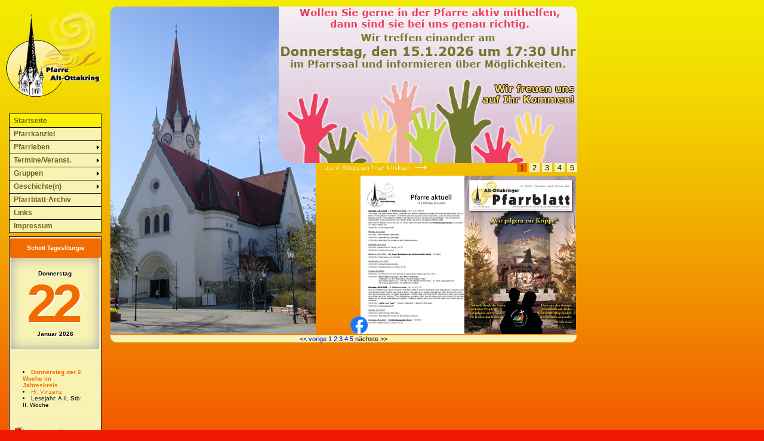

--- FILE ---
content_type: text/html
request_url: https://www.altottakring.at/index.php?start_from=36&ucat=&archive=&subaction=&id=&
body_size: 2954
content:
<!DOCTYPE HTML PUBLIC "-//W3C//DTD HTML 4.01//EN">
<html>
<head>
   <title>Pfarre Alt-Ottakring</title>
      <Meta http-equiv="Pragma" content="no-cache">
      <meta http-equiv="Cache-Control" content="no-cache">
      <meta http-equiv="expires" content="21600">
      <meta http-equiv="X-UA-Compatible" content="IE=9">
      <meta http-equiv="Content-Type" content="text/html; charset=iso-8859-1">
      <link rel="shortcut icon" href="favicon.ico" />
      <script src="js/prototype.js" type="text/javascript"></script>
      <script src="js/scriptaculous.js?load=effects,builder" type="text/javascript"></script>
      <script src="js/lightbox.js" type="text/javascript"></script>
<LINK REL=STYLESHEET TYPE="text/css" HREF="stil.css">

<style type="text/css">
body {
                 background: #f21700 url('bilder/hintergrund.jpg') repeat-x;
   }
<!--
*{ margin:0; padding:0; }

.frame_unten { text-align: justify; width: 820px; padding-top: 5px; float: left; }

#contentwrapper{ width: 360px; height: 240px; border:0; background-color:transparent; }
.billcontent{ width: 100%; text-align:center; }

-->
</style>

<!-- *************** Content-Slider ******************************** -->
<link rel="stylesheet" type="text/css" href="contentslider500.css">

<script type="text/javascript" src="contentslider.js">

/***********************************************
* Featured Content Slider- (c) Dynamic Drive DHTML code library (www.dynamicdrive.com)
* This notice MUST stay intact for legal use
* Visit Dynamic Drive at http://www.dynamicdrive.com/ for this script and 100s more
***********************************************/

</script>

</head>

<body text="#000000">


	<SCRIPT>/*
	* DHTML Menu version 3.3.19
	* written by Andy Woolley
	* Copyright 2002 Andy Woolley. All Rights Reserved.
	*
	* Please feel free to use this code on your own website free of charge.
	* You can also distribute and modify this source code as long as this
	* Copyright notice remains intact and that you send me notice that you
	* intend to use this code on your website.
	*
	* Limited support for this script is provided
	* Commercial licence agreements are available on request for use & full support.
	* You can send email to menu3@milonic.com

	* Script featured on Dynamic Drive (http://www.dynamicdrive.com)
	*/</SCRIPT>

	<SCRIPT language=JavaScript src="menu_array.js?v=1" type=text/javascript></SCRIPT>
	<SCRIPT language=JavaScript src="mmenu.js" type=text/javascript></SCRIPT>

<!-- position:absolute;top:400px;left:15px; -->
<div style='position:absolute;top:395px;left:15px;background-color: #F8F3B3;width:153px;border: 1px solid black;'><div id="schottCanvas" style="float:right;width:150px;margin-top:2px;margin-right:2px;"></div><script type="text/javascript" src="https://liturgie-server.de/dyn/schott.free.js?sec=.FZ-rsOp&amp;id=schottCanvas&amp;cal=1&amp;fs1=10px&amp;navBtn=0&amp;col1=f26b00"></script><!-- Lektoren-Einteilung --><a href="https://www.altottakring.at/daten/lektoren/Einteilung.pdf" target="_blank" class="orange"><span style="float:left; margin-right:5px;margin-bottom:3px;margin-left:9px;"><img src="bilder/pdf.gif" border="0"></span><span style="float:left; margin-top:2px;margin-bottom:3px;font-family: Verdana, Arial; font-size: 9pt;color: #F26B00;">Lektoren-Einteilung</span></a></div>

<!-- ------
<a href="https://www.altottakring.at/daten/lektoren/Einteilung.pdf" target="_blank"><span style="float:left; margin-right:3px;margin-bottom:3px;margin-left:5px;"><img src="bilder/pdf.gif" border="0"></span><span style="float:left; margin-top:2px;margin-bottom:3px;font-family: Verdana, Arial; font-size: 10pt;">Lektoren-Einteilung</span></a>

------ -->

<div id="kopf"><img src="bilder/logo.png" border="0"></div>


<div id="inhalt">




<div style="position: absolute; z-index: 0; left: 5px; top: 1px;"><img src="bilder/titel500.jpg" style="border-top-left-radius: 10px;"></div>

<div style="position: absolute; z-index: 1; left: 287px; top: 1px;">


<!--Inner content DIVs should always carry "contentdiv" CSS class-->
<!--Pagination DIV should always carry "paginate-SLIDERID" CSS class-->

<div id="slider1" class="sliderwrapper">


<div class="contentdiv">
<img src="bilder26/Helfertreffen1.jpg">
</div>

<div class="contentdiv">
<img src="bilder26/Kinderfaschingsfest.jpg">
</div>

<div class="contentdiv">
<img src="bilder26/BunterNachmittag.jpg">
</div>

<div class="contentdiv">
<a href="https://www.erzbischof.wien" target="_blank"><img src="bilder26/Amtseinfuehrung.jpg"></a>
</div>

<!--
<div class="contentdiv">
<img src="bilder20/500-Rosenkranz.jpg" border="0">
</div>-->

<!--
<div class="contentdiv">
<img src="bilder19/billb-elisabeth.jpg" border="0">
</div>-->


<!--
<div class="contentdiv">
<img src="bilder/billb-ewigesLicht.jpg">
</div>-->

<div class="contentdiv">
<img src="bilder25/Garage2.jpg">
</div>

</div>

<div id="paginate-slider1" class="pagination">

</div>

<script type="text/javascript">

featuredcontentslider.init({
	id: "slider1",  //id of main slider DIV
	contentsource: ["inline", ""],  //Valid values: ["inline", ""] or ["ajax", "path_to_file"]
	toc: "#increment",  //Valid values: "#increment", "markup", ["label1", "label2", etc]
	nextprev: ["", ""],  //labels for "prev" and "next" links. Set to "" to hide.
	revealtype: "click", //Behavior of pagination links to reveal the slides: "click" or "mouseover"
	enablefade: [true, 0.2],  //[true/false, fadedegree]
	autorotate: [true, 6000],  //[true/false, pausetime]
	onChange: function(previndex, curindex, contentdivs){  //event handler fired whenever script changes slide
		//previndex holds index of last slide viewed b4 current (0=1st slide, 1=2nd etc)
		//curindex holds index of currently shown slide (0=1st slide, 1=2nd etc)
	}
})

</script>

</div>

<!-- ------------------ Hinweispfeil: zum Stoppen hier klicken ---------------------------- -->
<div style="position: absolute; z-index: 3; left: 363px; top: 263px;"><img src="bilder/hier_stoppen.gif" border="0"></div>
<!-- -------------------------------------------------------------------------------------- -->

<!--<div style="position: absolute; z-index: 2; left: 340px; top: 284px;">
   <img src="bilder/titelrechts-kalender.png" border="0" usemap="#titelrechts_map" style="border-top-left-radius: 10px;">
   <map name="titelrechts_map">
       <area shape="rect" coords="1,1,256,173" href="kalender.php" alt="Pfarrkalender" title="Pfarrkalender">
<!--       <area shape="rect" coords="1,179,256,265" href="https://www.facebook.com/PfarreAltOttakring/" target="_blank" alt="Pfarre Alt-Ottakring auf facebook" title="Pfarre Alt-Ottakring auf facebook">
<area shape="circle" coords="20,250,20" href="https://www.facebook.com/PfarreAltOttakring/" target="_blank" alt="Pfarre Alt-Ottakring auf facebook" title="Pfarre Alt-Ottakring auf facebook">
       </map>
   </div><div style="position: absolute; left: 600px; top: 284px;"><a href="pfarrblatt.php" alt="Pfarrblatt" title="Pfarrblatt"><img src="bilder/titelrechts-pb.jpg" border="0"></a></div>-->




<div style="position: absolute; z-index: 2; left: 406px; top: 518px;">
   <img src="bilder/facebook-klein.png" border="0" usemap="#titelfb_map">
   <map name="titelfb_map">
      <area shape="circle" coords="25,25,30" href="https://www.facebook.com/PfarreAltOttakring/" target="_blank" alt="Pfarre Alt-Ottakring auf facebook" title="Pfarre Alt-Ottakring auf facebook">
       </map></div>
   <div style="position: absolute; left: 424px; top: 284px;"><a href="events.php" alt="Pfarre aktuell" title="Pfarre aktuell"><img src="bilder/titelrechts-pa.jpg" border="0"></a></div>
   <div style="position: absolute; left: 598px; top: 284px;"><a href="pfarrblatt.php" alt="Pfarrblatt" title="Pfarrblatt"><img src="bilder/titelrechts-pb.jpg" border="0"></a></div>




<!-- -------------------------------------------------------------------------------------------------------->
<div style="position: absolute; left: 3px; top: 546px;">
   <div class="frame_unten">

<!--   <div id="fb-root"></div><script>(function(d, s, id) {  var js, fjs = d.getElementsByTagName(s)[0];  if (d.getElementById(id)) return;  js = d.createElement(s); js.id = id;  js.src = "//connect.facebook.net/de_DE/sdk.js#xfbml=1&version=v2.3";  fjs.parentNode.insertBefore(js, fjs);}(document, 'script', 'facebook-jssdk'));</script><div class="fb-post" data-href="https://www.facebook.com/PfarreAltOttakring/posts/945363388865338" data-width="500"><div class="fb-xfbml-parse-ignore"><blockquote cite="https://www.facebook.com/PfarreAltOttakring/posts/945363388865338"><p>Wir sammeln zur Zeit bis vorerst 12.10.2015 kleine, saubere Stofftiere f&#xfc;r die Milit&#xe4;rpfarre Burgenland, damit die...</p>Posted by <a href="https://www.facebook.com/christian.watzeck">Christian Watzeck</a> on&nbsp;<a href="https://www.facebook.com/PfarreAltOttakring/posts/945363388865338">Sonntag, 4. Oktober 2015</a></blockquote></div></div>
   -->

   <p class="small" align="left" style="clear:left;width:781px;margin-left:2px;margin-bottom:5px;border-bottom-left-radius: 10px;border-bottom-right-radius: 10px;background-color:#F8F3B3;text-align:center;"><span style="background-color:#F8F3B3;"> <a href="/index.php?start_from=30&amp;ucat=&amp;archive=&amp;subaction=&amp;id=&amp;"><< vorige</a> <a href="/index.php?start_from=0&amp;ucat=&amp;archive=&amp;subaction=&amp;id=&amp;">1</a> <a href="/index.php?start_from=6&amp;ucat=&amp;archive=&amp;subaction=&amp;id=&amp;">2</a> <a href="/index.php?start_from=12&amp;ucat=&amp;archive=&amp;subaction=&amp;id=&amp;">3</a> <a href="/index.php?start_from=18&amp;ucat=&amp;archive=&amp;subaction=&amp;id=&amp;">4</a> <a href="/index.php?start_from=24&amp;ucat=&amp;archive=&amp;subaction=&amp;id=&amp;">5</a>  nächste >> </span></p><!-- News Powered by CuteNews: http://cutephp.com/ -->   </div><br>&nbsp;<br>
   </div><br>&nbsp;<br>



</div>

</body>
</html>

--- FILE ---
content_type: text/css
request_url: https://www.altottakring.at/stil.css
body_size: 1375
content:
<STYLE TYPE="text/css">
body, {  font-family: Verdana, Arial; font-size: 10pt;
font-weight: normal}
body, p {  font-family: Verdana, Arial; font-size: 10pt;
font-weight: normal}
.button {  font-family: Verdana, Arial; font-size: 10pt;
font-weight: bold; text-decoration: none}
.xsmall {  font-family: Verdana, Arial; font-size: 7pt;
font-weight: normal;}
.small {  font-family: Verdana, Arial; font-size: 8pt;
font-weight: normal;}
.breit {  padding-left: 8px; padding-right: 8px;}
.link {  font-family: Verdana, Arial; font-size: 10pt;
font-weight: bold}
.nacht {  font-family: Verdana, Arial; color: #BE1E20;
font-weight: bold}
.gw {  font-family: Verdana, Arial; color: #86397F;
font-weight: bold; font-style: italic}
.titel {  font-family: Verdana, Arial; font-size: 14pt;
font-weight: bold; color: #DA251D}
.titel14 {  font-family: Verdana, Arial; font-size: 14pt;
font-weight: normal; color: #FF0000}
.titel11 {  font-family: Verdana, Arial; font-size: 11pt;
font-weight: bold; color: #000000}
.titel11b {  font-family: Verdana, Arial; font-size: 11pt;
font-weight: bold; padding-bottom: 5px; color: #000000}
.titel12 {  font-family: Verdana, Arial; font-size: 12pt;
font-weight: bold; color: #000000}
.titel12o {  font-family: Verdana, Arial; font-size: 12pt;
font-weight: bold; color: #ED7D31}
.titel12r {  font-family: Verdana, Arial; font-size: 12pt;
font-weight: bold; color: #FF0000}
.titel12b {  font-family: Verdana, Arial; font-size: 12pt;
font-weight: bold; padding-bottom: 5px; color: #000000}
.titel16 {  font-family: Verdana, Arial; font-size: 16pt;
font-weight: bold; color: #000000}
.titel16r {  font-family: Verdana, Arial; font-size: 16pt;
font-weight: bold; color: #FF0000}
.titel18 {  font-family: Verdana, Arial; font-size: 18pt;
font-weight: bold; color: #000000}
.p2 { padding-top: 2px; padding-bottom: 2px; }
.p5 { padding-top: 5px; padding-bottom: 5px; }
.p8 { padding-top: 8px; padding-bottom: 8px; }
table#smallcal { border-color:#D8CE8D; }
td#smallcal { border-color:#D8CE8D; }
td#smallcalapptoday { border-color:#D8CE8D; }
#neues { width: 480px; padding: 5px; }
#contentwrapper{ width: 337px; height: 200px;
border: 1px solid black; background-color: #D8CE8D;
padding: 5px; }
.billcontent{ width: 100%; display:block; }
#dhtmltooltip{ position: absolute; font-family: verdana;
font-size: 8pt; left: -300px; width: 150px;
border: 1px solid black; padding: 2px; background-color: lightyellow;
visibility: hidden; z-index: 100;
/*Remove below line to remove shadow. Below line should always appear last within this CSS*/
filter: progid:DXImageTransform.Microsoft.Shadow(color=gray,direction=135); }
#dhtmlpointer{ position:absolute; left: -300px;
z-index: 101; visibility: hidden; }
.sch {border-top: #EAEBDB 1px solid;
border-left: #EAEBDB 1px solid;
border-bottom: black 1px solid;
border-right: black 1px solid; }
.schab {border-top: #EAEBDB 1px solid;
border-left: #EAEBDB 1px solid;
border-bottom: black 1px solid;
border-right: black 1px solid;
margin-left:3px; margin-bottom:5px; }
.sch2 {border-top: #EAEBDB 1px solid;
border-right: #EAEBDB 1px solid;
border-bottom: black 1px solid;
border-left: black 1px solid; }
.foto {border-top: #EAEBDB 1px solid;
  border-left: #EAEBDB 1px solid;
  border-bottom: black 1px solid;
  border-right: black 1px solid; padding:8px; background-color:#fff; }
.parte {border: #000000 4px solid; background-color: #FFFFFF; padding: 10px;}
.rtab {border-top: #D8CE8D 1px solid;
border-left: #D8CE8D 1px solid;
border-bottom: #9E9530 1px solid;
border-right: #9E9530 1px solid;
padding: 5px; }
td { font-family: Verdana, Arial; font-size: 10pt;
font-weight: normal }
pre.tripleline {text-decoration: underline overline line-through;
color: #FF0000; }

#lightbox{	position: absolute;	left: 0; width: 100%; z-index: 100; text-align: center; line-height: 0;}
#lightbox img{ width: auto; height: auto;}
#lightbox a img{ border: none; }

#outerImageContainer{ position: relative; background-color: #fff; width: 250px; height: 250px; margin: 0 auto; }
#imageContainer{ padding: 10px; }

#loading{ position: absolute; top: 40%; left: 0%; height: 25%; width: 100%; text-align: center; line-height: 0; }
#hoverNav{ position: absolute; top: 0; left: 0; height: 100%; width: 100%; z-index: 10; }
#imageContainer>#hoverNav{ left: 0;}
#hoverNav a{ outline: none;}

#prevLink, #nextLink{ width: 49%; height: 100%; background-image: url([data-uri]); /* Trick IE into showing hover */ display: block; }
#prevLink { left: 0; float: left;}
#nextLink { right: 0; float: right;}
#prevLink:hover, #prevLink:visited:hover { background: url(images/prevlabel.gif) left 15% no-repeat; }
#nextLink:hover, #nextLink:visited:hover { background: url(images/nextlabel.gif) right 15% no-repeat; }

#imageDataContainer{ font: 10px Verdana, Helvetica, sans-serif; background-color: #fff; margin: 0 auto; line-height: 1.4em; overflow: auto; width: 100%	; }

#imageData{	padding:0 10px; color: #666; }
#imageData #imageDetails{ width: 70%; float: left; text-align: left; }
#imageData #caption{ font-weight: bold;	}
#imageData #numberDisplay{ display: block; clear: left; padding-bottom: 1.0em;	}
#imageData #bottomNavClose{ width: 66px; float: right;  padding-bottom: 0.7em; outline: none;}

#overlay{ position: absolute; top: 0; left: 0; z-index: 90; width: 100%; height: 500px; background-color: #000; }

#kopf { position:absolute;top:5px;left:10px; height:210px;}
#inhalt { position:absolute; top:10px; left:180px; width:auto; min-width:120px; padding:5px; }
#links { position:absolute; top:220px; left:10px; width:150px; height:auto;}

a.orange:link {color:#F8F3B3;}
a.orange:visited {color:#F8F3B3;}
a.orange:hover {color:#F8F3B3;}
a.orange:active{color:#F8F3B3;}

a:active {color:#ff0080;text-decoration:underline}
a:link {color:#0000ff;text-decoration:none}
a:visited {color:#0000ff;text-decoration:none}
a:hover {text-decoration:underline}
BODY {scrollbar-face-color: #fefed8;
scrollbar-arrow-color: #D8CE8D;}
</STYLE>

--- FILE ---
content_type: text/css
request_url: https://www.altottakring.at/contentslider500.css
body_size: 369
content:
.sliderwrapper{
position: relative; /*leave as is*/
overflow: hidden; /*leave as is*/
/*border-top: #EAEBDB 1px solid;
border-left: #EAEBDB 1px solid;
border-right: black 1px solid;
border-bottom: black 1px solid;*/
border-bottom-width: 1px;
width: 500px; /*width of featured content slider*/
height: 262px;
-webkit-border-bottom-left-radius: 30px;
-moz-border-radius-bottomleft: 30px;
-moz-border-radius-topright: 10px;
border-bottom-left-radius: 30px;
border-top-right-radius: 10px;
}



.sliderwrapper .contentdiv{
visibility: hidden; /*leave as is*/
position: absolute; /*leave as is*/
left: 0;  /*leave as is*/
top: 0;  /*leave as is*/
padding: 0px;
/*background: white;*/
width: 500px; /*width of content DIVs within slider. Total width should equal slider's inner width (390+5+5=400) */
height: 100%;
filter:progid:DXImageTransform.Microsoft.alpha(opacity=100);
-moz-opacity: 1;
opacity: 1;
}

.pagination{
width: 500px; /*Width of pagination DIV. Total width should equal slider's outer width (400+10+10=420)*/
text-align: right;
border-left: #EAEBDB 0px solid;
border-bottom: black 0px solid;
border-right: black 0px solid;
/*background-color: white;*/
padding: 0px 0px;
}

.pagination a{
padding: 0 5px;
text-decoration: none;
color: #000;
background: #F8F3B3;
}

.pagination a:hover, .pagination a.selected{
color: #000;
background-color: #F26B00;
}

--- FILE ---
content_type: application/javascript
request_url: https://www.altottakring.at/mmenu.js
body_size: 8437
content:
/*
 DHTML Menu version 3.3.19
 Written by Andy Woolley
 Copyright 2002 (c) Milonic Solutions. All Rights Reserved.
 Vist http://www.milonic.co.uk/menu or Email menu3@milonic.com
 You may use this menu on your web site free of charge as long as you inform us of your intentions with your URL AND
 You place a link to http://www.milonic.co.uk/menu AND ALL copyright notices remain in place in all files including your home page
 Comercial licenses and support contracts are available on request.
 This script featured on Dynamic Drive (http://www.dynamicdrive.com)
*/
Mtimer=setTimeout("sis()",9999);_d=document;smc=-1;MLoaded=0;
ns4=(_d.layers)?true:false
ns6=(navigator.userAgent.indexOf("Gecko")!=-1)?true:false
mac=(navigator.appVersion.indexOf("Mac")!=-1)?true:false
mac45=(navigator.appVersion.indexOf("MSIE 4.5")!=-1)?true:false
if(ns6||ns4)mac=false
opera=(navigator.userAgent.indexOf("Opera")!=-1)?true:false
ns61=(parseInt(navigator.productSub)>=20010726)?true:false
ie4=(!_d.getElementById&&_d.all)?true:false;
konq=(navigator.userAgent.indexOf("Konqueror")!=-1)?true:false
mp=(ns6)?"pointer":"hand";oatop=0;aleft=0;oaleft=1;osy=0;oww=-1;owh=-1;frs=0;fre=0;nsmatch=0;
var a,am,oa,im,om,flta;hlarr=new Array();hlcnt=0;hll=0;Mname=new Array();parr=new Array();
gmi=20;ns6hif=0;timo=0;el=0;nshl=0;var omv=0;df=1;im=0;ofrac=0;omnu=0;ac=22;m=1;sy=1;ShM=0;ww=0;wh=0;var imar=new Array();mr=",";
while(eval("window.menu"+m)){mr+="menu"+m+",";tmenu=eval("menu"+m);Mname[m]=tmenu[0].toLowerCase();m++}
mr=mr+" ";mr=mr.split("\,");menus=mr.length-1;bgt="";if(!opera)bgt="Color";var cgm=0;
function gmobj(mtxt){if(_d.getElementById){m=_d.getElementById(mtxt)}else if(_d.all){m=_d.all[mtxt]}else if(_d.layers){m=_d.layers[mtxt]}return m;}
function gmstyle(mtxt){m=gmobj(mtxt);if(!ns4){if(m)m=m.style;}return m;}
function spos(gm,t_,l_,h_,w_){px="px";if(ns4){px="";gms=gm;if(w_!=null)gms.clip.width=w_;if(h_!=null)gms.clip.height=h_;}else if(opera){px="";gms=gm.style;if(w_!=null)gms.pixelWidth=w_;if(h_!=null)gms.pixelHeight=h_}else{gms=gm.style;if(w_!=null)gms.width=w_+px;if(h_!=null)gms.height=h_+px;}if(t_!=null)gms.top=t_+px;if(l_!=null)gms.left=l_+px}
function gpos(gm){if(ns4){t_=gm.top;l_=gm.left;h_=gm.clip.height;w_=gm.clip.width;}else if(opera){t_=gm.style.pixelTop;l_=gm.style.pixelLeft;h_=gm.style.pixelHeight;w_=gm.style.pixelWidth;}else if(ns6){t_=gm.offsetTop;l_=gm.offsetLeft;h_=gm.offsetHeight;w_=gm.offsetWidth}else{if(mac){topM=gm.offsetParent.topMargin;if(!topM)topM=0;leftM=gm.offsetParent.leftMargin;if(!leftM)leftM=0;t_=parseInt(topM)+gm.offsetTop;l_=parseInt(leftM)+gm.offsetLeft;}else{t_=gm.offsetTop;l_=gm.offsetLeft;}h_=gm.offsetHeight;w_=gm.offsetWidth;}if(konq){w_=parseInt(gm.style.width);h_=parseInt(gm.style.height);}var gpa=new Array();gpa[0]=t_;gpa[1]=l_;gpa[2]=h_;gpa[3]=w_;return(gpa)}
function getMouseXY(e){if(ns4||ns6){MouseX=e.pageX;MouseY=e.pageY;}else{MouseX=event.clientX;MouseY=event.clientY}if(!opera&&_d.all){MouseX=MouseX+_d.body.scrollLeft;MouseY=MouseY+_d.body.scrollTop;if(_d.compatMode=="CSS1Compat")MouseY=MouseY+sy}return true}
function parseLink(txt,what){txt=txt+";";lt="";if(what=="link"){if(txt.indexOf("&quot;")>0){lt=txt}else{sp=txt.indexOf(" ");lt=txt.substr(0,sp);}}else{sp=txt.indexOf(what)+what.length+1;if(sp>what.length+1){lt=txt.substr(sp,999);lt=lt.substr(0,lt.indexOf(";"))}}return lt}
function cHexColor(_c){if(_c.length==6){_c=_c.toUpperCase();x=0;while(x<6){hsh="#";if(_c.charCodeAt(x)>70){hsh="";x=6}x++}_c=hsh+_c}return _c}
function stch(ms){window.status=ms;return true}
function SDiv(nm,sh){if(ns4&&nm.indexOf(".")>0)tD=eval(nm); else tD=gmstyle(nm);if(tD)if(sh)tD.visibility="visible";else tD.visibility="hidden"}
function close_el(){for(xa=hlarr.length-1;xa>=0;xa--){ti=hlarr[xa].split("_");tmenu=eval(ti[0]);if(ns4){shl(ti[0],ti[1],'hide');}else{arg=gmobj("el"+ti[1]);arg.style.backgroundColor=ti[2];if(opera)arg.style.background=ti[2];arg.style.color=""+ti[3];}if(ti[0]==hll){if(ns4)shl(ti[0],hel,'show');return}}hlcnt=0;hlarr=new Array()}
function closeallmenus(){ShM=0;om="";hll="";close_el();if(ns4){omv.visibility="hide"}for(a=1;a<menus;a++){menu=eval("menu"+a);if(menu[17]&&MLoaded){SDiv(menu[17],1)}if (menu[7]!=1){SDiv("menu"+a,0)}else{am=""}}}
function rep_img(){if(timo){timo.src=o_img};}
function popdn(){arg=popdn.arguments;if(arg[0]){if(arg[3].substr(0,5)!="show-"){if(ns4){shl(arg[2],arg[1],"hide")}else{arg[0].style.backgroundColor=arg[4];if(opera)arg[0].style.background=arg[4];arg[0].style.color=arg[5]}}else{if(ns4)omv=0;hlarr[hlcnt]=arg[2]+"_"+arg[1]+"_"+arg[4]+"_"+arg[5];hlcnt++;}menu=eval(arg[2]);if(!menu[12]){Mtimer=setTimeout("closeallmenus()",timegap);}}else{Mtimer=setTimeout("closeallmenus()",timegap);}}
function dc(){if(nshl.indexOf("show-menu=")>-1)return;tr=ltarg.split("=");if(tr[1])parent.frames[tr[1]].location.href=nshl;else location.href=nshl;}
function getMenuByName(mn){mn=mn.toLowerCase();for(a=1;a<menus;a++){if(mn==Mname[a])mn=a}return mn;}
function getMenuItem(mn,item){for(a=1;a<mn;a++){menu=eval("menu"+a);item=item+((menu.length-ac)/5)}item--;return item}
function sis(){for(a=1;a<imar.length;a++){tim=imar[a].split("_");if(tim[4]){tim[3]=tim[3]+"_"+tim[4]}menu=eval(window.tim[3]);if(ns4){im=_d.layers[tim[3]].document.layers.eval("el"+tim[2]);imp=gpos(im);eln="";for(x=0;x<2;x++){imo=_d.layers[tim[3]].document.layers.eval(eln+"el"+tim[2]).document.layers[imar[a]];imop=gpos(imo);imL=imp[3]-(imop[3]);imT=(imp[2]/2)-(imop[2]/2);if(menu[13]=="left")imL=1;if(menu[13]=="center")imL=(imp[3]/2);eln="m";spos(imo,imT,imL,null,null);}}else{imo=gmobj(imar[a]);imop=gpos(imo);im=gmobj("el"+tim[2]);imp=gpos(im);if(menu[11]){imco=gpos(gmobj("hel"+tim[2]));imc=imco[1];}else {imc=0}imT=imp[0]+(imp[2]/2)-(imop[2]/2);imL=imc+imp[3]-(imop[3]);if(menu[13]=="left")imL=imc;if(menu[13]=="center")imL=imc+(imp[3]/2);if(ns6&&!ns61){nsC=gpos(gmobj(tim[3]));imT=imT-nsC[0];imL=imL-nsC[1]}spos(imo,imT,imL,null,null);}}}
function fixb(mnu){menu=eval(mnu);ic=(menu.length-ac)/5;menu[21][2]=1;m42=menu[4]*2;mn=gmobj(mnu);if(ns4){if(menu[14]>-1){spos(gmobj("menuback"+mnu),null,null,mn.clip.height+(menu[14]*2),null)}if(menu[11]){mn.clip.width=mn.clip.width+menu[4]}return}mp=gpos(mn);el=menu[21][1];if(ns4){ml=_d.layers[mnu].document.layers.eval("el"+(el-1))}else{ml=gmobj("el"+(el-1))}mlp=gpos(ml);tw=null;th=null;if(menu[11]){lf=0;tc=0;for(y=el-ic;y<el;y++){tc++;ty=gmobj("el"+y);typ=gpos(ty);thy=gmobj("hel"+y);thyp=gpos(thy);if(mac&&!menu[3]){thy.style.width=1+"px";ty.style.width=thy.offsetWidth+menu[6][9]+"px";typ[3]=thy.offsetWidth}if(opera){ty.style.top=menu[4];if(lf==0)lf=menu[4];typ[2]=typ[2]+(m42);if(menu[3])spos(ty,null,0,null,typ[3]);}spos(thy,0,lf,typ[2],typ[3]);lfL=0;if(menu[ac-1+(tc*5)]>0)lfL=menu[ac-1+(tc*5)];lf=lf+typ[3]+lfL;}tw=lf-lfL;th=typ[2];if(_d.compatMode=="CSS1Compat"){}else{if(mac){if(!_d.doctype){th=th+(m42);tw=tw+m42}}else if(_d.all&&!opera){tw=tw+(m42);th=th+(m42)}}if(opera)tw=tw+(menu[4])}else{if(ns6)tw=mp[3]-(menu[4]*4);if(opera)tw=mp[3]+(menu[6][9]*2)-(m42);}spos(mn,null,null,th,tw);if(ns6)th=th+m42;if(menu[14]>-1){spos(gmobj("menuback"+mnu),null,null,th+(menu[14]*2),null)}}
function sm(v1){menu=eval(v1);if(opera||ns6||menu[11])if(!menu[7]&&!menu[21][2])fixb(v1);ap=gmobj(v1);if(flta)if(ap.filters[0])ap.filters[0].Apply();gmi++;if(!ns4)aps=ap.style; else aps=ap;aps.zIndex=gmi;aps.visibility='visible';if(flta)if(ap.filters[0])ap.filters[0].Play();if(menu[17])SDiv(menu[17],0)}
function popup(mn,mpos){if(isNaN(mn)){for(a=1;a<menus;a++){if(mn==Mname[a])mn=a}}setpos();omv.visibility='hide';clearTimeout(Mtimer);closeallmenus();mtxt='menu'+mn;mi=gmstyle(mtxt);if(mpos){if(ns4)_d.captureEvents(Event.MOUSEMOVE);_d.onmousemove=getMouseXY;mn=gmobj(mtxt);ttop=MouseY+2;gp=gpos(mn);if((ttop+gp[2])>wh+sy)ttop=wh-gp[2]+sy;spos(mn,ttop,MouseX+2,null,null);}flta=0;if((_d.all&&_d.getElementById)&&!mac){ap=gmobj(mtxt);getflta(ap);}sm(mtxt);am=mn}
function shl(lyr,el,s){clearTimeout(Mtimer);mt=_d.layers[lyr].document.layers.eval("el"+el);omv.visibility="hide";menu=eval(lyr);mt.visibility=s;omv=mt}
function popi(v1,lyr,el)
{
	subfound=0;
	nv1=v1
	for(a=1;a<menus;a++)
	{
		if(v1.substring(10,99)==Mname[a])
		{
			v1="show-menu"+a;
			subfound=1;
			a=999
		}
	}
	sel="smenu="+el+"#";
	if(!om)om=lyr;
	clearTimeout(Mtimer);
	if(ns4){timo=_d.layers[lyr].document.layers.eval("el"+el).document.images[0]}else{timo=gmobj("im"+el)}
	o_img="";

	if (timo)
	{
		o_img=timo.src;
		ima=o_img.split(".");
		enD=ima.length;
		if(ima[enD-2].indexOf("_over")==-1)ima[enD-2]=ima[enD-2]+"_over";
		nsrc="";
		for(eD=0;eD<enD;eD++){nsrc=nsrc+ima[eD]+"."}
		nsrc=nsrc.substring(0,nsrc.length-1);
		ta=om.split(",");
		NI1=new Image();
		NI1.src=nsrc;
		if(mac45){}else if(_d.all||ns6){if(NI1.complete)timo.src=nsrc}else{if(NI1.width>0)timo.src=nsrc}
	}

	container=eval(lyr);
	if(subfound)
	{
		v1=v1.substring(5,99);
		menu=eval(v1);
		omnu=v1;
		mi=gmobj(v1);
		gp=gpos(gmobj(lyr));
		h3="";
		if(container[11])h3="h";
		if(ns4){tel=gpos(_d.layers[lyr].document.layers.eval("el"+el))}else{tel=gpos(gmobj(h3+"el"+el))}
		np=gpos(mi);
		if(container[11])
		{
			if(!container[5])container[5]="";
			if(!opera&&_d.all&&!mac)gp[1]=gp[1]+container[4];
			if(ns6)
			{
				if(ns61)
				{
					gp[1]=gp[1]+container[4];
				}
				else
				{
					gp[1]=-1;gp[0]=gp[0]-container[4]
				}
			}
			if(mac)gp[0]=gp[0]-container[4];
			if(container[5].indexOf("bottom")>=0)
			{
				tvar=container[1]
				if(!tvar)tvar=0;
				gp[0]=gp[0]-np[2]-tel[2]
			}
			if(tel[1]+gp[1]+np[3]>ww+sx){gp[1]=ww-np[3]-tel[1]+sx;}
			mtop=gp[0]+gp[2]-1;
			mleft=tel[1]+gp[1];
			if(container[15])mleft=mleft-np[3]+tel[3]+(container[4]*2)
			m1=menu[1];
			if(m1)
			{
				m1=m1+"";
				if(m1.indexOf("offset=")==0)
				{
					os=m1.substr(7,99);
					mtop=(parseInt(os)+mtop);
				}
				else
				{
						if(m1)mtop=parseInt(m1);
				}
			}
			m2=menu[2];
			if(m2){m2=m2+"";
			if(m2.indexOf("offset=")==0)
			{
				os=menu[2].substr(7,99);
				mleft=(parseInt(os)+mleft);
			}
			else
			{
				if(m2)mleft=m2;
			}
		}
		spos(mi,mtop,mleft-1,null,null);
		}
		else
		{
			if(!ns61&&ns6)tel[0]=tel[0]-gp[0];
			nt=tel[0]+gp[0]+suboffset_top;
			nl=gp[1]+tel[3]-suboffset_left;
			if((gp[1]+gp[3]+np[3])>=ww){nl=gp[1]-np[3]+suboffset_left}
			if(nt+np[2]>wh+sy){nt=wh-np[2]+sy;}
			if(menu[1]>=0)nt=menu[1]
			if(menu[2]>=0)nl=menu[2]

			spos(mi,nt,nl,null,null);
		}
		om+=","+v1;
		if(ShM==1)
		{
			sm(v1);
			if(!ns4)mi.style.visibility="visible";
		}
	}
	else
	{
		frt=v1.indexOf(" ")
		if(frt>0&&v1.indexOf("show-menu=")>-1)
		{
			lt=parseLink(v1, "target");
			if(lt)
			{
				v1=v1.substring(10,frt);
				pf=parent[lt];
				pf.mn=pf.gmobj("menu"+pf.getMenuByName(v1));
				menu=eval(lyr);
				gp=gpos(gmobj(lyr));
				h3="";
				if(container[11])h3="h";
				if(ns4){mp=gpos(_d.layers[lyr].document.layers.eval("el"+el))}else{mp=gpos(gmobj(h3+"el"+el))}
				if(menu[11])
				{
					fTop=pf.sy;
					fLeft=gp[1]+mp[1]+Frames_Top_Offset;
				}
				else
				{
					fTop=pf.sy+gp[0]+mp[0];
					fLeft=100
				}
				pf.spos(pf.mn,fTop,fLeft-100,null,null);
				pf.popup(v1);
				closeallmenus();
			}
		}
		else if(frt>0)
		{
			lt=parseLink(v1, "target");
			if(lt)
			{
				v1=v1.substring(10,frt);
				close_el(v1)
				pf=parent[lt];
				if(pf)pf.closeallmenus();
			}
		}

	}
	ta=om.split(",")
	strt=0;
	for(a=0;a<ta.length;a++)
	{
		if (ta[a]==v1)strt=0;
		if (strt)
		{
			if(ta[a])
			{
				hll=lyr;
				hel=el;
				close_el(el);
				tmnu=eval(ta[a])
				if(tmnu[17]&&!menu[17])SDiv(tmnu[17],1)
				SDiv(ta[a],0)
			}
		ta[a]=""
		}
		if(ta[a]==lyr)strt=1;
	}
	mmenu=eval(lyr)
	if(mmenu[7]&&lyr!=ta[0])
	{
		closeallmenus();
		if(v1==ta[ta.length-1])
		{
			if(ns4)shl(lyr,el,'show');
			tmnu=eval(v1)
			if(tmnu[17])SDiv(tmnu[17],0)
			SDiv(v1,1)
		}
		if(nv1.indexOf("target=")>0)
		{
		}
		else
		{
			popi(nv1,lyr,el);
			return
		}
	}
	om=""
	mdisp=0
	for(a=0;a<ta.length;a++)
	{
		if(ta[a]==lyr)frs=a
		if(ta[a]==v1)fre=a
		if (mdisp||(a>frs&&a<fre))
		{
			if (ta[a]&&ta[a]!=v1)
			{
				SDiv(ta[a],0)
				close_el(el);
				if(ns4)shl(lyr,el,'hide');
			}
		}
		else
		{
			if(ta[a])om+=ta[a]+",";
		}
		if (v1==ta[a])mdisp=1
	}
}


function hl()
{
	arg=hl.arguments;
	hlnk=arg[1];
	am=" "+a;am=am.length-1;subimg="";arg[0]+=""
	if(ns6){dwd=arg[2][9]*2}else{dwd=0}
	if(ns4){if(el==0){st="<style type=\"text/css\">A.m{text-decoration:none;}</style>";_d.write(st);oatop=atop;}else{mtl=_d.layers[omnu].document.layers.eval("el"+(el-1));
	if(oatop==atop){atop+=mtl.clip.height}else{atop=menu[4];}oatop=atop}if(menu[11]){atop=menu[4];if(oaleft==aleft){aleft+=mtl.clip.width+arg[8]}else{aleft=menu[4];oaleft=aleft}oaleft=aleft}else{aleft=menu[4];}}
	if(hlnk.substring(0,5)=="show-"){arg[1]=arg[1].toLowerCase();if(arg[7]==hlnk) if(arg[6])arg[7]=arg[6];else arg[7]="";hlnk="#";if (arg[6]+" "!="undefined ")hlnk=arg[6];}
	pI="popi('"+arg[1]+"','"+arg[5]+"',"+el+");"
	if(arg[1].substring(0,5)=="show-"&&(!menu[11]||menu[6][16])&&(menu[11]||menu[6][10])){im++;ims="im"+im+"_"+a+"_"+el+"_"+arg[5];ti=arg[2][10];if(menu[6][16]&&menu[11])ti=menu[6][16];if(ns4){sti="<img border=0 src="+ti+">";subimg="<layer id="+ims+">"+sti+"</layer>";}else{subimg="<img id="+ims+" style=\"position:absolute;\" onmouseover=\"gmobj('el"+el+"').onmouseover();\" onmouseout=\"gmobj('el"+el+"').onmouseout();\" border=0 src="+ti+">"};imar[im]=ims;}omp=mp;ofc=arg[2][0];ofb=arg[2][1];onc=arg[2][2];onb=arg[2][3];ltarg=" ";lOnfunc="";lOffunc="";ltype="";lalign=menu[8];if(!lalign)lalign="left"
	if(hlnk.indexOf(" ")>0)
	{
		_al=parseLink(hlnk,"align");if(_al)lalign=_al;
		ltarg=parseLink(hlnk,"target");
		if(ltarg)ltarg=" target="+ltarg
		lOnfunc=parseLink(hlnk,"onfunction")+";";
		lOffunc=parseLink(hlnk,"offfunction")+";";
		ltype=parseLink(hlnk,"type");
		tofc=parseLink(hlnk,"offfontcolor");if(tofc)(ofc=cHexColor(tofc))
		tofb=parseLink(hlnk,"offbackcolor");if(tofb)(ofb=cHexColor(tofb))
		tonc=parseLink(hlnk,"onfontcolor");if(tonc)(onc=cHexColor(tonc))
		tonb=parseLink(hlnk,"onbackcolor");if(tonb)(onb=cHexColor(tonb))
		hlnk=parseLink(hlnk,"link");
	}

	if(!ofb&&(mac||opera))ofb="transparent"

	if(arg[7]+""=="undefined"){arg[7]=hlnk}
	if(ltype=="form"){onc=ofc;onb=ofb;mp="default"}
	if(ltype=="header"&&arg[2][17]){ofc=arg[2][17];ofb=arg[2][18];onc=arg[2][17];onb=arg[2][18];mp="default"}
	smO="ShM=1;";smC="";
	if(menu[16]==1){smO="";hlnk="javascript:ShM=1;"+pI}
	if(hlp[14])if(location.href.indexOf(hlnk)>=0&&(hlnk.substr(-1,1)!="/")){smc=el}
	if(hlnk!="#"&&smc==el&&arg[2][14]){ofc=arg[2][14];ofb=arg[2][15];}
	if(ltype=="form"||hlnk=="#"||ltype=="header"){mp="default";if(ns4){hlnk="<a ";}else{hlnk=" "}}else{if(ns4){hlnk="<a href=\""+hlnk+"\" "+ltarg}else{hlnk="<a href=\""+hlnk+"\" "+ltarg + " style='text-decoration:none;'>"}}
	pd="popdn(this," + el + ", '" + arg[5] + "', '"+arg[1]+"', '"+ofb+"', '"+ofc+"');"
	if(arg[0].indexOf("<img")>=0)
	{
		if(menu[11]&&ns6)ns6hif=1
		ipos=arg[0].indexOf("<img");
		arg[0]=arg[0].substr(0,ipos+4)+" onclick=\"gmobj('el"+el+"').click()\" id=im"+el+" "+ arg[0].substr(ipos+5,900);
	}
	if(!isNaN(arg[2][5]))arg[2][5]+="px"
	if(ns4){
		rsp=""

		tdwd=" width="+menu[3]
		if(lalign=="left")tdwd=""
		if (lalign=="right") rsp="<td height=-1></td>"
		ls="<table border=0 cellpadding="+arg[2][9]+" cellspacing=0><tr><td height=-1 align="+lalign+tdwd+">"+hlnk+" style='color:"
		le=";text-decoration:none;font-size:"+arg[2][5]+";font-weight:"+arg[2][7]+";font-family:"+arg[2][8]+"' onmouseover=\"status='"+arg[7]+"';\">"+arg[0]+"</a>"+subimg+"</td>"+rsp+"</tr></table></layer>"
		if(menu[11])nswid=menu[3]; else nswid=(menu[3]-(menu[4]*2))
		lv=" left="+aleft+" width="+nswid+" top="+atop
		nsofb="";if(ofb)nsofb=" BGColor="+ofb
		nsonb="";if(onb)nsonb=" BGColor="+onb
		mt="<layer id=mel"+el+lv+" "+nsofb+" onmouseover=\""+smO+"shl('"+arg[5]+"',"+el+",'show');"+pI+" "+lOnfunc+";return stch('"+arg[7]+"');\">"+ls+ofc+le
		mt+="<layer id=el"+el+lv+" "+nsonb+" onmouseover=\"clearTimeout(Mtimer);"+pI+"ltarg='"+ltarg+"'; nshl='"+arg[1]+"'; this.captureEvents(Event.CLICK); this.onClick=dc;\" onmouseout=\""+pd+"; "+lOffunc+"; return stch('');\" visibility=hidden >"+ls+onc+le
	}else{
		mt="";
		if(menu[11]){bgc=hlp[4];if(hlp[11])bgc=hlp[12];
		mt+="<div id=hel"+el+" style=\"background-color:'"+ofb+"';width:"+(menu[3]-menu[4])+"px;position:absolute;top:0;left:"+dlft+";\">";dlft=dlft+menu[3]-(menu[4]*2)+menu[4]}
		rsp=0;if (lalign=="right") rsp=7;
		mt+=hlnk
		dw=(menu[3]-(2*menu[4]+dwd))
		if(dw+" "=="NaN "){dw=""}else{dw="width:"+dw+"px"}
		if(!menu[3]&&ie4)dw="width:1px";
		if(menu[11]&&opera){dw="position:absolute;"}
		if(isNaN(arg[2][9]))
		{
			padd=arg[2][9]
		}
		else
		{
			psp=arg[2][9]+"px "
			padd=psp+psp+psp+psp
		}
		if(menu[11]&&menu[3]>0)dw="position:absolute;width:"+menu[3]+"px"
		mt+="<div valign=top align="+lalign+" id=el"+el+" style=\""+dw+";padding:"+padd+";font-weight:"+arg[2][7]+";font-style:"+arg[2][6]+";font-family:"+arg[2][8]+";font-size:"+arg[2][5]+";color:"+ofc+";background-color:"+ofb+";\""
		mt+=" onMouseOver=\"this.style.background"+bgt+"='"+onb+"';this.style.color='"+onc+"';this.style.cursor='"+mp+"';"+smO+"; "+pI+";"+lOnfunc+";return stch('"+arg[7]+"');\""
		mt+=" onMouseOut=\"rep_img(); "+pd+";"+lOffunc+"; return stch('');\">"
		mt+=arg[0]+"</div>";
		mt+="</a>";if (menu[11]){mt+="</div>"}
		mt+=subimg
	}
	mp=omp
	_d.write(mt);el++;
}


function dmenu(mnu){
	menu=eval(mnu);
	menu[21]=new Array()
	if(menu[7]){parr[parr.length]=mnu.substr(4,3);}
	atop=menu[4];
	if(!atop)atop=0;
	hlp=menu[6];
	if(!menu[4])menu[4]=0;
	if(ns4)eq="="; else eq=":"
	for(z=0;z<19;z++)
	{
		if(z==5)z=12;
		if(z==16)z++;
		if(hlp[z]&&hlp[z].charAt(0)!="#")hlp[z]=cHexColor(hlp[z]);
	}
	if(menu[14]>-1){if(_d.layers)_d.write("<layer id=menuback"+mnu+" top="+(menu[1]-menu[14])+" height=21 width=100% left=0 bgcolor="+hlp[1]+"></layer>");else	_d.write("<div id=menuback"+mnu+" style=\"position:absolute;top:"+(menu[1]-menu[14])+"px;width:100%;height:2px;background-color:"+hlp[1]+"\">&nbsp;</div>")}
	if(el)ns6c=3;else ns6c=2;ns6w=0;if(menu[8]=="right"&&ns6)ns6w=7;
	if (menu[3]<1)menu[3]="undefined"
	if(ns4)
	{
		thw=menu[3]
		if(menu[11])
		{
			ic=(menu.length-ac)/5;
			thw=(menu[3]*ic)-(menu[4]*ic)+menu[4]
		}
		bgc="";
		if(hlp[4])bgc="bgColor="+hlp[4]
		if (hlp[11])
		{
			bgc="bgColor="+hlp[13]
		}
		mt="<layer z-index=19 visibility=hidden "+bgc+" id="+mnu+" top="+menu[1]+" left="+menu[2]+" width="+thw+">"

		if (hlp[11])
		{
			mt+="<layer bgcolor="+hlp[12]+" top=0 left=0 height=2 width=100%></layer>"
		}
		mt+="<layer id="+mnu+"3d bgcolor="+hlp[12]+" top=0 left=0 height=0 width=2></layer>"
	}
	else
	{
		iedf="";if(!opera&&!mac&&_d.all&&menu[9])
		{
		iedf=" filter:";flt=menu[9].split("\;");for(fx=0;fx<flt.length;fx++){iedf+=" progid:DXImageTransform.Microsoft."+flt[fx]}}
		if(!hlp[4]&&(mac||opera))hlp[4]="transparent"
		if (hlp[11]){brd = "border:solid "+menu[4]+"px; border-left-color:"+hlp[12]+";border-top-color:"+hlp[12]+";border-bottom-color:"+hlp[13]+";border-right-color:"+hlp[13]+";"}else{brd = "border:solid "+menu[4]+"px; border-left-color:"+hlp[4]+";border-top-color:"+hlp[4]+";border-bottom-color:"+hlp[4]+";border-right-color:"+hlp[4]+";"}
		mt="<div id="+mnu+" style=\""+iedf+";z-index:19;visibility:hidden;"+brd+"position:absolute;background-Color:"+hlp[4]+";width:"+(menu[3]+ns6w)+"px;left:"+menu[2]+"px;top:"+menu[1]+"px;\">"
	}

	_d.write(mt)
	x=0;
	dlft=0
	aleft=0;
	for(b=ac;b<menu.length;b++)
	{
		b=b+4
		if(menu[b-3]==""){menu[b-3]="#"}
		menu[b-3]=menu[b-3].replace(/\"/gi, "&quot;")
		if(menu[b-2])menu[b-2]=menu[b-2].replace(/\"/gi, "&quot;")
		hl(menu[b-4], menu[b-3],hlp,100,100,mnu,menu[b-2],menu[b-1],menu[b-5])
		txt="";

		sbgc=parseLink(menu[b-3],"separatorcolor");
		if(!sbgc)sbgc=parseLink(menu[b-2],"separatorcolor");

		if(ns4)
		{
			if (!menu[11])
			{
				if (menu[b]&&b<menu.length-1)
				{
					mt=_d.layers[mnu].document.layers.eval("el"+(el-1))
					x=atop+mt.clip.height
					//sbgc=parseLink(menu[b-3],"separatorcolor");
					if(sbgc)bgc="bgcolor="+sbgc;
					if(!hlp[11])x++
					txt="<layer top="+(x-2)+" left="+menu[4]+" height="+menu[b]+" "+bgc+" width="+mt.clip.width+" onmouseover=\"clearTimeout(Mtimer)\" ></layer>"
					if(hlp[11]){txt+="<layer top="+(x-1)+" left="+menu[4]+" height=1 bgcolor="+hlp[12]+" width="+mt.clip.width+"></layer>"
					}
				}
			}
		}
		else
		{
			mbw=menu[b];bc=hlp[4];bl="";oc="";if(opera){bl="left:0;";oc="_d.getElementById('el"+el+"').style.background='"+hlp[1]+"';_d.getElementById('el"+el+"').style.color='"+hlp[0]+"'";if(opera&&mbw==0){mbw=1;bc=hlp[1];bl+="width:"+menu[3]-menu[4]+"px"}else{if(menu[4]==1)ocv=4;bl+="width:"+(menu[3]+(menu[6][9]*2)-menu[4])+"px"}}
			if(b+1==menu.length)mbw=0;
			if(mbw>0)
			{
				if (!menu[11])
				{
					dwid=(menu[3]-(menu[4]*2))
					if((_d.all&&_d.compatMode=="CSS1Compat")||(mac&&_d.doctype))dwid=menu[3]+(menu[6][9]*2)-(menu[4]*2)
					if (hlp[11]&&mbw==1)
					{
						txt="<div onmouseout=\""+oc+"\" onmouseover=\"clearTimeout(Mtimer)\" style=\"position:relative\">"
						txt+="<div style=\"border-top:1px solid "+hlp[13]+"; background-color:"+hlp[12]+"; width:"+dwid+"px;position:absolute;clip:rect(0 100% 2px 0);height:1px;"+bl+"\">"
						txt+="</div>\n</div>"
					}
					else
					{
						//sbgc=parseLink(menu[b-3],"separatorcolor");
						//sbgc=parseLink(menu[b-3],"separatorcolor");
						if(!sbgc)sbgc=bc;
						txt="<div style=\"position:relative;\">";
						txt+="<div onmouseout=\"popdn();"+oc+"\" onmouseover=\"clearTimeout(Mtimer)\" style=\"background-color:"+sbgc+";width:"+dwid+"px;position:absolute;"
						txt+="clip:rect(0 100% "+mbw+"px 0);height:"+mbw+"px;"+bl+"\">"
						txt+="</div>"
						txt+="</div>"
					}
				}
			}

		}
		_d.write(txt);
		omnu=mnu;
		mt=""
	}
	oatop=-1;
	if (ns4){mt="</layer>"}else{mt+="</div>\n</div>"}
	_d.write(mt)
	if (ns4)
	{
		ml=gmobj(mnu)
		ml.clip.height += menu[4]
		ml3d=_d.layers[mnu].document.layers.eval(mnu+"3d")
		if (hlp[11])ml3d.clip.height=ml.clip.height
	}
	menu[21][1]=el
}
function checs(e){stopchec=1;for(a=1;a<menus;a++){menu=eval("menu"+a);if(menu[10]>0){stopchec=0;if (df!=0||osy!=sy){mi=gmobj("menu"+a);tm=gpos(mi);mit=tm[0];if(isNaN(menu[1]))menu[1]=0;df=parseInt(menu[1])+sy-mit;nt=df/followspeed;of1=nt.toString();ofr=of1.split("\.");if(ofr[1]+" "=="undefined ")ofr[1]=0;ofrac=ofrac+parseInt(ofr[1]);if(mac&&parseInt(nt)==0){clearTimeout(pu);return;}if(ofrac>10){ofrac=ofrac-10;if(df>=0){nt++}else{nt--}}spos(mi,mit+nt,null,null,null)}else{clearTimeout(pu);return;}osy=sy}}if(stopchec){osy=sy;return}pu=setTimeout('checs()',followrate);}
function PlaceMenu(mn){if(ns4||ns6)pos="relative";else pos="absolute";mnt="<div id=\""+mn+"DIV\" style=\"width:1;height:1;position:"+pos+"\"></div>";menu=eval("menu"+getMenuByName(mn));menu[21][0]=mn+"DIV";_d.write(mnt)}
function setpos(){for(a=1;a<menus;a++){menu=eval("menu"+a);if(menu[21][0]){gm=gmobj(menu[21][0]);if(ns4){ntp=gm.pageY;nlp=gm.pageX}else{gp=gpos(gm);ntp=gp[0];nlp=gp[1]}mn=gmobj("menu"+a);mnp=gpos(mn);if(ntp==0)ntp=null;if(nlp==0)nlp=null;spos(mn,ntp,nlp,null,null);}else{if(!menu[5])menu[5]="";if (menu[5].indexOf("left")!=-1||menu[5].indexOf("center")!=-1||menu[5].indexOf("right")!=-1){mn=gmobj("menu"+a);mnp=gpos(mn);mnw=mnp[3];nlp=((ww-mnw)/2);if(menu[5].indexOf("right")!=-1)nlp=ww-mnw;if(menu[5].indexOf("left")!=-1)nlp=1;ts=menu[2]+"";if(ts.indexOf("offset=")==0){os=ts.substr(7,99);nlp=nlp+parseInt(os)}spos(mn,null,nlp,null,null)}if(menu[5].indexOf("top")!=-1||menu[5].indexOf("bottom")!=-1||menu[5].indexOf("middle")!=-1){mn=gmobj("menu"+a);mnp=gpos(mn);mnh=mnp[2];if(opera)mnh=mn.style.pixelHeight;nlp=wh-mnh;if(menu[5].indexOf("middle")!=-1)nlp=((wh-mnh)/2);if(menu[5].indexOf("top")!=-1)nlp=1;ts=menu[1]+"";if(ts.indexOf("offset=")==0){os=ts.substr(7,99);mnp=gpos(mn);nlp=nlp+parseInt(os)}if(menu[10]){menu[1]=nlp;nlp=nlp+sy}spos(mn,nlp,null,null,null)}}}}
function MScan(){sy=self.pageYOffset;sx=self.pageXOffset;if(opera){ww=window.innerWidth;wh=window.innerHeight}else if(_d.all){sy=_d.body.scrollTop;sx=_d.body.scrollLeft;if(sy==0&&!ie4&&!mac)sy=_d.documentElement.scrollTop;if(_d.compatMode=="CSS1Compat"){ww=document.documentElement.clientWidth;wh=document.documentElement.clientHeight}else{ww=_d.body.clientWidth;wh=_d.body.clientHeight}}else{if(ns4){ww=self.innerWidth-16;wh=self.innerHeight-17}else{ww=_d.body.offsetWidth;if(!ww)ww=self.innerWidth-15;ww--;wh=self.innerHeight;}}if(MLoaded>1&&oww>0&&(ns4||opera)&&(owh!=wh||oww!=ww)){if(nsmatch)location.reload()}if(MLoaded==1&&owh==wh&&oww==ww)nsmatch=1;if(opera)nsmatch=1;if(sy!=osy)checs();if(MLoaded==1||(owh!=wh||oww!=ww)){setpos();sis();MLoaded=2;}if(MLoaded){oww=ww;owh=wh;}mspu=setTimeout('MScan()',250)}
function Minit(){
	el=0;df=-1;
	if ((_d.all&&_d.getElementById)&&!mac) document.write("<script>function getflta(ap){try{if(ap.filters){flta=1}}catch(e){}}</script>");
	for(x=0;x<parr.length;x++){popup(parr[x]);fixb("menu"+parr[x])}
	MScan();
	if(ns4)_d.captureEvents(Event.MOUSEMOVE);_d.onmousemove=getMouseXY;
}
for(a=1;a<menus;a++){dmenu("menu"+a)}
if(mac45)Oload=window.onLoad; else Oload=window.onload;
function mOL(){if(!ns61&&ns6||ns6hif){Minit()}MLoaded=1;if(Oload)Oload();MScan()}
if(!ns61&&ns6||ns6hif){window.onload=mOL;}else{Minit();window.onload=mOL;}



--- FILE ---
content_type: text/javascript; charset=iso-8859-1
request_url: https://liturgie-server.de/dyn/schott.free.js?sec=.FZ-rsOp&id=schottCanvas&cal=1&fs1=10px&navBtn=0&col1=f26b00
body_size: 24994
content:
var debugJS = 0;

(function() {
if ( null == window.Schott ) {

  if(null==window.WDSS)window.WDSS={module:{},requireModule:function(m){if(!this.module[m]){this.module[m]=1;document.write('<script type="text/javascript" src="/js-pool/wdss/'+m+'.js"></script>');}}};
  if ( null == WDSS.logEntry ) WDSS.logEntry = WDSS.deprecated = function () {};

  var isMSIE  = ( navigator.userAgent.toLowerCase().indexOf('msie') != -1 );

  var timeDif = 1769095399000 - (new Date()).getTime();
  var cs      = '\x0f\r\xe3t;\xe4\x01\xec\xa1b';
  var sec     = '.FZ-rsOp';
  var loadId  = 'schottCanvas';

  var wdays   = [ 'Sonntag', 'Montag', 'Dienstag', 'Mittwoch', 'Donnerstag', 'Freitag', 'Samstag' ];
  var months  = [ 'Januar', 'Februar', 'M\xe4rz', 'April', 'Mai', 'Juni', 'Juli', 'August', 'September', 'Oktober', 'November', 'Dezember' ];
  var digits2 = function( n ) { return n < 10 ? '0'+n : n.toString()                 };
  var roman   = function( n ) { var c = [ '', 'I', 'II', 'III', 'IV' ]; return c[n]; };
  var capital = function( n ) { var c = [ '', 'A', 'B',  'C'         ]; return c[n]; };
  var wday    = function( d ) { return wdays[d.getDay()];                            };
  var month   = function( d ) { return months[d.getMonth()];                         };
  var sqlDate = function( d ) { return d.getFullYear()+'-'+digits2(d.getMonth()+1)+'-'+digits2(d.getDate());  };
  var addDate = function ( date, n ) { var d = new Date(date.valueOf()); d.setDate(d.getDate()+n); return d; };

  var getSubNode; getSubNode = function ( node, name ) {
    if ( node.hasChildNodes() ) {
      for ( var c = 0; c < node.childNodes.length; c++ ) {
        var subNode = node.childNodes[c];
        if ( subNode.attributes && name == subNode.getAttribute('name') ) return subNode;
        if ( subNode.hasChildNodes() ) { 
          var foundNode = getSubNode( subNode, name );
          if ( null != foundNode ) return foundNode;
        }
      }
    }
    return null;
  };

  var addStyles = function (styles) {
    //WDSS.logEntry('LOG_DEBUG','styles:\n'+styles);
    var head  = document.getElementsByTagName('head')[0];
    var style = document.createElement('style');
    style.type = 'text/css';
    head.appendChild(style);
    if (style.styleSheet) {
      style.styleSheet.cssText = styles; // IE
    } else {
      style.appendChild( document.createTextNode(styles) ); // others
    }
  };

  var clearSelectBox = function ( field ) {
    while ( field.length ) {
      field.options[field.length-1] = null;
    }
  };

  var addSelectOption = function ( field, text, value, defSel, sel ) {
    var newOpt = new Option( text, value, defSel, sel );
    var idx    = field.length;
    field.options[idx] = newOpt;
    if ( defSel ) field.options[idx].defaultSelected = true;
    if ( sel ) {
      field.options[idx].selected = true; // for opera 6
      field.selectedIndex         = idx;  // for opera 5
    }
  };

  var grepNoMatch = function ( arr, pat ) {
    var res = [];
    for ( var i = 0; i < arr.length; i++ ) {
      var s = arr[i];
      if ( !pat.test(s) ) res.push(s);
    }
    return res;
  };


  var reqJson = function ( url,handler ) {
    var head = document.getElementsByTagName('head')[0];
    var node = document.createElement('script');
    node.type  = 'text/javascript';
    node.src   = url;
    node.async = true;
    var cb = function () { WDSS.logEntry('LOG_DEBUG','reqJson.cb'); head.removeChild( node ); handler(); }; 
    node.onload             = cb;
    node.onerror            = cb;
    node.onreadystatechange = function () { if ( node.readyState == 'complete' ) cb(); };
    head.appendChild(node);
  };


  window.Schott = function (canvasId,args) {
    //WDSS.logEntry('LOG_DEBUG','new Schott(\''+canvasId+'\') 0, ' );
    this.canvasId = canvasId;
    this.id = window.Schott.cnt++;
    Schott.map[this.id] = this;

    if ( null == args ) args = {};
    this.date = ( null == args.date ) ? new Date() : args.date;
    if ( null != args.navBtn   ) this.showNavBtn   = args.navBtn;
    if ( null != args.navSel   ) this.showNavSel   = args.navSel;
    if ( null != args.calSheet ) this.showCalSheet = args.calSheet;

    if ( 1 == Schott.staticNav) {
      var m = window.location.search.match(/datum=([0-9\-]*)/);
      if ( m ) {
        //alert('m: '+ m)
        this.date = new Date(m[1])
      }
    }
    this.init();
  }

  var mc = Schott;           // my class
  var mp = Schott.prototype; // my prototype

  mc.map       = {};
  mc.cnt       = 0;
  mc.schottUrl = 'https://schott.erzabtei-beuron.de';
  mc.urlType   = 1;
  mc.staticNav = 0;
  mc.data      = { '2026-01-22' : {
		LESEJAHR_S   : 1,
		LESEJAHR_W   : 2,
		NAME_DE      : 'Donnerstag der 2. Woche im Jahreskreis',
		NON_PROPRIUM : [ {
				KEY          : 'circle_J_2_2026',
				LEVEL        : 13,
				NAME_DE      : 'Donnerstag der 2. Woche im Jahreskreis',
				RULE         : 'Donnerstag in der Woche vom 2. So. nach Epiphanias und vor dem 1. Fastensonntag',
				url          : 'jk02/Donnerstag.htm'
			} ],
		PROPRIUM     : [ {
				DESCRIPTION  : 'Diakon, M\xe4rtyrer (+ 304 ?)',
				EXPR         : 'constDate(22,1,0)',
				FIX_DATE     : '01-22',
				IS_PROPRIUM  : 1,
				KEY          : '_01_22',
				LEVEL        : 14,
				NAME_DE      : 'Hl. Vinzenz',
				RULE         : 'Am 22.1. des Kalenderjahres',
				TYPE_D       : 'g',
				TYPE_N       : 'h',
				url          : 'proprium/Januar22.htm'
			} ],
		STB          : 2
	} };

  mc.styles    = [
"   .schott_base,",
"   li.schott_base,",
"   ul.schott_base,",
"   span.schott_base,",
"   .schott_base a       { margin:          0;",
"                          padding:         0;",
"                          background-image:none;",
"                          font-size:       10px !important;",
"                          font-family:     'Helvetica Neue',Helvetica,Arial,sans-serif !important;",
"                          text-rendering:  optimizelegibility !important;",
"                          text-decoration: none !important;",
"                          box-sizing:      content-box;",
"                        }",
"   .schott_title a,",
"   .schott_buttons li a { color:           #ffffff !important;",
"                          line-height:     inherit;",
"                          font-size:       10px !important;",
"                          font-weight:     bold !important;",
"                          box-sizing:      content-box;",
"                        }",
"   div.schott_all       { width:           100%;",
"                          background-color:transparent;",
"                          border:          0;",
"                          margin:          0;",
"	                        padding:         0;",
"                          font-size:       10px !important;",
"                          direction:       ltr;",
"                          position:        relative;",
"                          display:         block;",
"                          box-sizing:      content-box;",
"                        }",

"   .schott_button       { background-color: #f26b00 !important;",
"                          background-image: none;",
"                          border:           1px solid #f26b00;",
"                          border-radius:    3px;",
"                          box-shadow:       0 1px 0 rgba(255,255,255,0.5) inset;",
"                          cursor:           pointer;",
"                          display:          inline-block;",
"                          font-family:      inherit;",
"                          line-height:      1;",
"                          margin:           0;",
"                          padding:          10px 0 11px 0;",
"                          position:         relative;",
"                          text-align:       center;",
"                          outline-width:    0;",
"                          outline-style:    none;",
"                          transition-property:        background-color;",
"                          transition-duration:        0.15s;",
"                          transition-timing-function: ease-in-out;",
"                          transition-delay:           0s;",
"                        }",
"   .schott_button:hover { background-color: #b95100;",
"                          background-image: none;",
"                          border:           1px solid #b95100;",
"                        }",

"   div.schott_title     { width:           100%;",
"                        }",
"   div.schott_title a   { width:           100%;",
"                          box-sizing:      border-box;",
"                          margin:          0;",
"                          padding:         10px 0 11px 0;",
"                        }",

"   .schott_calsheet     { width: auto;",
"                          background-color: transparent;",
"                          background-image: none;",
"                          background-repeat:repeat;",
"                          background-clip:  border-box;",
"                          background-origin:padding-box;",
"                          background-size:  auto auto;",
"                          box-shadow:       0 0 3px #a6a6a6;",
"                          box-shadow:       0 0 20px #a6a6a6 inset;",
"                          border:           1px solid #e6e6e6;",
"                          margin:           -1px 0 11px 0;",
"                          padding:          20px;",
"                          border-image:     none;",
"                          border-radius:    3px;",
"                        }",
"   .schott_calsheet p   { text-align: center !important; line-height: 0.8 !important; }",
"   .schott_wday         { font-size:        170% !important;",
"                          font-weight:      bold !important;",
"                          line-height:      100% !important;",
"                          text-shadow:      2px 2px 0px #ffffff !important;/* FF3.5+, Opera 9+, Saf1+, Chrome, IE10 */",
"                          -ms-filter:       'progid:DXImageTransform.Microsoft.Shadow(Strength=0, Direction=135, Color=#ffffff)' !important;/*IE 8*/",
"                          filter:            progid:DXImageTransform.Microsoft.Shadow(Strength=0, Direction=135, Color=#ffffff) !important; /*IE 5.5-7*/",
"                        }",
"   .schott_day a        { color:            #f26b00 !important;",
"                          font-size:        900% !important;",
"                          font-weight:      bold !important;",
"                          letter-spacing:   -0.08em !important;",
"                          OLD-margin-left:  -8% !important;",
"                          margin-left:      -8px !important;",
"                          line-height:      100%;",
"                          text-shadow:      2px 2px 0px #ffffff !important; /* FF3.5+, Opera 9+, Saf1+, Chrome, IE10 */",
"                          -ms-filter:       'progid:DXImageTransform.Microsoft.Shadow(Strength=0, Direction=135, Color=#ffffff)' !important; /*IE 8*/",
"                          filter:            progid:DXImageTransform.Microsoft.Shadow(Strength=0, Direction=135, Color=#ffffff) !important;  /*IE 5.5-7*/",
"                        }",
"   .schott_day a:hover  { color:            #b95100 !important;",
"                        }",
"   .schott_monyear      { font-size:        160% !important;",
"                          font-weight:      bold !important;",
"                          line-height:      100% !important;",
"                          text-shadow:      2px 2px 0px #ffffff !important;/* FF3.5+, Opera 9+, Saf1+, Chrome, IE10 */",
"                          -ms-filter:       'progid:DXImageTransform.Microsoft.Shadow(Strength=0, Direction=135, Color=#ffffff)' !important;/*IE 8*/",
"                          filter:            progid:DXImageTransform.Microsoft.Shadow(Strength=0, Direction=135, Color=#ffffff) !important; /*IE 5.5-7*/",
"                        }",

"   ul.schott_buttons li    { width:            50%;",
"                             display:          block;",
"                             float:            left;",
"                             margin: 0 !important; padding: 0 0 11px 0;",
"                             background-image: none;",
"                           }",
"   div.schott_all ul>li:before { content:''; position:relative; display: inline; margin-left: 0px; }",
"   ul.schott_buttons li a  { margin: 0; padding: 10px 0 11px 0; font-size: 80% !important; width: 90%; }",
"   ul.schott_buttons li:last-child a { float: right; }",
"   ul.schott_buttons       { width:            100%;",
"                             height:           2em;",
"                             display:          block;",
"                             list-style-image: none !important;",
"                             padding:          0 !important;",
"                             margin:           0 !important;",
"                           }",

"   .schott_frame           { width:            auto;",
"                             background-color: transparent;",
"                             background-image: none;",
"                             border:           1px solid #e6e6e6;",
"                             margin:           0 0 11px 0;",
"                             padding:          0;",
"                             border-image:     none;",
"                             border-radius:    3px;",
"                           }",

"   .schott_data            { width:            auto;",
"                             clearx:           both;",
"                             background-color: transparent;",
"                             background-image: none;",
"                             border_:           1px solid #e6e6e6;",
"                             margin:           0;",
"                             padding:          20px;",
"                             border-image:     none;",
"                             border-radius:    3px;",
"                           }",
"   ul.schott_disc          { margin:     0;",
"                             padding:    0;",
"                             box-sizing: content-box;",
"                             list-style: disc inside none !important;",
"                           }",
"   ul.schott_disc li       { margin:     0 !important; padding: 0;",
"                             display:    list-item;",
"                             position:   relative;",
"                             list-style: disc inside none !important;",
"                           }",
"   ul.schott_disc li:last-child { margin-bottom: 0; }",
"   li.schott_info a        { margin: 0; padding: 0; color: #f26b00 !important; }",
"   li.schott_info a        { margin: 0; padding: 0; color: #f26b00 !important; }",
"   li.schott_info a:hover  { margin: 0; padding: 0; color: #b95100 !important; }",

"   .schott_select          { text-align: center; width:   100%;            }",
"   .schott_select option   { text-align: center; padding: 3px 5px 3px 5px; }"
  ]; mc.styles = ( isMSIE ? mc.styles : grepNoMatch( mc.styles, /\/*IE /) ).join("\n");
  if ( null != navigator.product && 'gecko' == navigator.product.toLowerCase() ) mc.styles = mc.styles.replace(/\sbox-sizing:\s*border-box\s*;/g,' -moz-box-sizing:border-box;');
  else mc.styles = mc.styles.replace(/\sbox-sizing:\s*border-box\s*;/g,' -webkit-box-sizing:border-box;-ms-box-sizing:border-box;box-sizing:border-box;');

  mc.html = [
'<div class="schott_all" name="Schott.all" style="display:none">',
'  <div class="schott_base schott_title"><a class="schott_button" name="Schott.titleA" target="_blank" href="http://liturgie-server.de">Schott Tagesliturgie</a></div>',

'  <div class="schott_base schott_calsheet" name="Schott.sheet">',
'    <p>',
'      <span class="schott_base schott_wday" name="Schott.dow">.</span><br />',
'      <span class="schott_base schott_day"><a name="Schott.day" target="_blank" href="http://liturgie-server.de">.</a></span><br />',
'      <span class="schott_base schott_monyear" name="Schott.mon">.</span>',
'    </p>',
'  </div>',

'  <div class="schott_frame">',
'    <ul class="schott_base schott_buttons" style="margin 0;" name="Schott.nav">',
'      <li><a name="Schott.prev" href="http://liturgie-server.de" class="schott_button">zur&uuml;ck</a></li>',
'      <li><a name="Schott.next" href="http://liturgie-server.de" class="schott_button">weiter</a></li>',
'    </ul>',

'    <div class="schott_data">',
'      <ul class="schott_disc">',
'        <li class="schott_base schott_info" name="Schott.nonprop"></li>',
'        <li class="schott_base schott_info" name="Schott.prop"></li>',
'        <li class="schott_base schott_stb"  name="Schott.stb">.</li>',
'      </ul>',
'    </div>',
'  </div>',

'  <form>',
'    <select class="schott_select" name="Schott.select" onchange="Schott.select(this)">',
'    </select>',
'  </form>',
'</div>',
    ].join("\n");


  mc.loadedData = function ( data ) {
    if ( null != data ) {
      for ( k in data ) {
        if ( null == Schott.data[k] ) Schott.data[k] = data[k];
      }
    }
  };

  mp.reqData = function () { mc.reqData( this.date, mc.update, this.id ); }
  mc.reqData = function ( date, handler, data ) {
    var key        = sqlDate(date);
    var schottData = mc.data[key];
    WDSS.logEntry('LOG_DEBUG','key: '+key+', schott: '+schottData );
    if ( null != schottData ) {
      handler( schottData, data );
      return;
    }
    WDSS.logEntry('LOG_DEBUG','request data for: '+key );
    reqJson('https://liturgie-server.de/dyn/schott.json?date='+key,function(){WDSS.logEntry('LOG_DEBUG','reqData.callback:'+key+', '+data); var d = Schott.data[key]; if ( null != d ) handler(d,data);} );
  };
  mc.select = function (node) {
    var val = node.options[node.selectedIndex];
    WDSS.logEntry('LOG_DEBUG','val');
  };

  mp.init = function () {
    if ( !mc.stylesAdded ) {
      addStyles(Schott.styles);
      mc.stylesAdded = true;
    }

    this.node = document.getElementById(this.canvasId);
    if ( debugJS ) {
      var p  = this.node.parentNode;
      var pp = p.parentNode;
      //alert( 'p = ' + p.id+', pp = ' + pp.id );
      //if ( pp.firstChild != p && p.id == 'cc-m-5951063164' ) { pp.removeChild(p); return; }
    }

    if ( null == this.node ) {
      WDSS.logEntry('LOG_ERROR','could not determine schott canvas:'+this.canvasId);
      return;
      var script;
      var scripts = document.getElementsByTagName('script');
      for ( var i = 0; i < scripts.length; i++ ) {
        var s = scripts[i];
        if ( null != s.src && /^https?:\/\/liturgie-server\.de\/dyn\/schott\.free\.js(\?[^#]*)/.exec(s.src) ) {
          script = s; break;
        }
      }
      this.node = document.createElement('div');
      this.node.id = this.canvasId;
      this.node.innerHTML = mc.html;
    } else this.node.innerHTML = mc.html;

    this.reqData();
  };

  mc.changeDate = function( date, id ) { setTimeout('Schott.map['+id+'].changeDate('+date+')',1); };
  mp.changeDate = function( date ) {
    if ( 'string' == typeof date ) {
      date = new Date( date );
    } else {
      date = addDate(this.date,date);
    }
    this.date = date;
    this.reqData();
  };

  mc.update = function( data, id ) { mc.map[id].update( data ); };
  mp.update = function( data ) {
    this.data = data;
    var url      = mc.schottUrl + '/index.html';
    var date_cgi = '?datum='+sqlDate(this.date);
    var url_date = url + date_cgi 
    var url_day  = url_date;
    var url_file = null;
    if ( 0 == mc.urlType ) {
      url_file = [ url_date + '&file=', '' ];
    } else {
      url_file = [ mc.schottUrl + '/', date_cgi + '&r=1' ];
    }
    var name = data.NAME_DE;

    var nodeAll = getSubNode(this.node,'Schott.all');
    nodeAll.style.display = 'block';

    var titleA  = getSubNode(this.node,'Schott.titleA');
    titleA.href = url_date; titleA.title = name;
    if ( 1 == mc.staticNav ) {
      titleA.removeAttribute('target')
    }

    var sheetDiv = getSubNode(this.node,'Schott.sheet');
    if ( !this.showCalSheet ) {
      sheetDiv.style.display = 'none';
    } else {
      var sheetDow = getSubNode(sheetDiv,'Schott.dow');
      var sheetDay = getSubNode(sheetDiv,'Schott.day');
      var sheetMon = getSubNode(sheetDiv,'Schott.mon');
      sheetDow.firstChild.nodeValue = wday(this.date);
      sheetMon.firstChild.nodeValue = month(this.date)+' '+this.date.getFullYear();
      sheetDay.href = url_day; sheetDay.title = name; sheetDay.firstChild.nodeValue = this.date.getDate();
      if ( 1 == mc.staticNav ) {
        sheetDay.removeAttribute('target')
      }
    }

    var navUl = getSubNode(this.node,'Schott.nav');
    if ( !this.showNavBtn ) {
      navUl.style.display = 'none';
    } else {
      var btnPrev = getSubNode(navUl,'Schott.prev');
      var btnNext = getSubNode(navUl,'Schott.next');
      if (1 == mc.staticNav) {
        btnPrev.href = '?datum='+sqlDate(addDate(this.date,-1));
        btnNext.href = '?datum='+sqlDate(addDate(this.date, 1));
      } else {
        btnPrev.href = mc.schottUrl+'?datum='+sqlDate(addDate(this.date,-1));
        btnNext.href = mc.schottUrl+'?datum='+sqlDate(addDate(this.date, 1));
        var id = this.id;
        btnPrev.onclick = function () { Schott.changeDate(-1,id); return false };
        btnNext.onclick = function () { Schott.changeDate(+1,id); return false };
      }
    }

    var dNonProp = getSubNode(this.node,'Schott.nonprop');
    if ( null != data.NON_PROPRIUM ) {
      while ( null != dNonProp.firstChild ) { dNonProp.removeChild(dNonProp.firstChild); }
      var l = data.NON_PROPRIUM;
      for ( var i = 0; i < l.length; i++ ) {
        var aData = l[i];
        var aNode = document.createElement('a');
        if ( 0 == mc.staticNav ) {
          aNode.setAttribute('target','_blank');
        }
        aNode.href = url_file[0] + escape(aData.url) + url_file[1];
        if ( aData.NAME_DE == data.NAME_DE ) aNode.style.fontWeight = 'bold';
        aNode.appendChild( document.createTextNode( aData.NAME_DE ) );
        if ( i ) dNonProp.appendChild(document.createTextNode(', '));
        dNonProp.appendChild(aNode);
      }
    }

    var dProp = getSubNode(this.node,'Schott.prop');
    if ( null != data.PROPRIUM && data.PROPRIUM.length ) {
      dProp.style.display = 'list-item';
      while ( null != dProp.firstChild ) { dProp.removeChild(dProp.firstChild); }
      var l = data.PROPRIUM;
      for ( var i = 0; i < l.length; i++ ) {
        var aData = l[i];
        var aNode = document.createElement('a');
        if ( 0 == mc.staticNav ) {
          aNode.setAttribute('target','_blank');
        }
        aNode.href = url_file[0] + escape(aData.url) + url_file[1];
        if ( aData.NAME_DE == data.NAME_DE ) aNode.style.fontWeight = 'bold';
        aNode.appendChild( document.createTextNode( aData.NAME_DE ) );
        if ( i ) dProp.appendChild(document.createTextNode(', '));
        dProp.appendChild(aNode);
      }
    } else {
      dProp.style.display = 'none';
    }

    var dStb = getSubNode(this.node,'Schott.stb');
    dStb.firstChild.nodeValue = 'Lesejahr: '+capital(data.LESEJAHR_S)+' '+roman(data.LESEJAHR_W)+', Stb: '+roman(data.STB)+'. Woche';

    var dSel = getSubNode(this.node,'Schott.select');
    if ( !this.showNavSel ) {
      dSel.style.display = 'none';
    } else {
      clearSelectBox( dSel );
      { var time = this.date.getTime();
        for ( var i = - this.showNavSel; i <= this.showNavSel; i++ ) {
          var date = new Date( time + i * 86400000 );
          var text = wday(date)+', '+date.getDate()+'.'+(date.getMonth()+1)+'.'+date.getFullYear();
          var val  = sqlDate(date);
          var sel  = i == 0;
          addSelectOption( dSel, text, val, sel, sel );
        }
      }
    }
  };

  mc.pushOnDomReadyHdl = function (handler) {
    if ( document.addEventListener ) { // browser is complient to w3c
      document.addEventListener( 'DOMContentLoaded', handler, false );
    } else { // e.g. IE
      if ( null == mc.readystateChanged ) {
        mc.readystateChanged = function () {
          if ( 'interactive' == document.readyState || 'complete' == document.readyState ) {
            for ( var i = 0; i < mc.onDomReadyHdlList.length; i++ ) {
              mc.onDomReadyHdlList[i]();
            }
	    mc.onDomReadyHdlList = [];
          }
        };
        mc.onDomReadyHdlList = [];
      }
      if ( 'interactive' == document.readyState || 'complete' == document.readyState ) {
        handler();
      } else if ( null != document.onreadystatechange ) {
        alert( 'onreadystatechange is already in use' );
      } else {
        mc.onDomReadyHdlList.push(handler);
        document.onreadystatechange = mc.readystateChanged;
      }
    }
  };

}

if ( loadId.length ) { mc.pushOnDomReadyHdl( function () { if ( null != window.Schott_prepare ) window.Schott_prepare(); new Schott( loadId, { calSheet: true, navBtn: false, navSel: 0 } ); } ); }
})();

--- FILE ---
content_type: application/javascript
request_url: https://www.altottakring.at/menu_array.js?v=1
body_size: 3332
content:
/*
 DHTML Menu version 3.3.19
 Written by Andy Woolley
 Copyright 2002 (c) Milonic Solutions. All Rights Reserved.
 Plase vist http://www.milonic.co.uk/menu or e-mail menu3@milonic.com
 You may use this menu on your web site free of charge as long as you place prominent links to http://www.milonic.co.uk/menu and
 your inform us of your intentions with your URL AND ALL copyright notices remain in place in all files including your home page
 Comercial support contracts are available on request if you cannot comply with the above rules.
 This script featured on Dynamic Drive (http://www.dynamicdrive.com)
 */

//The following line is critical for menu operation, and MUST APPEAR ONLY ONCE. If you have more than one menu_array.js file rem out this line in subsequent files
menunum=0;menus=new Array();_d=document;function addmenu(){menunum++;menus[menunum]=menu;}function dumpmenus(){mt="<script language=javascript>";for(a=1;a<menus.length;a++){mt+=" menu"+a+"=menus["+a+"];"}mt+="<\/script>";_d.write(mt)}
//Please leave the above line intact. The above also needs to be enabled if it not already enabled unless this file is part of a multi pack.



////////////////////////////////////
// Editable properties START here //
////////////////////////////////////

// Special effect string for IE5.5 or above please visit http://www.milonic.co.uk/menu/filters_sample.php for more filters
if(navigator.appVersion.indexOf("MSIE 6.0")>0)
{
	effect = "Fade(duration=0.2);Alpha(style=0,opacity=88);Shadow(color='#777777', Direction=135, Strength=5)"
}
else
{
	effect = "Shadow(color='#777777', Direction=135, Strength=5)" // Stop IE5.5 bug when using more than one filter
}


timegap=500				// The time delay for menus to remain visible
followspeed=5			// Follow Scrolling speed
followrate=40			// Follow Scrolling Rate
suboffset_top=0;		// Sub menu offset Top position
suboffset_left=0;		// Sub menu offset Left position

style1=[				// style1 is an array of properties. You can have as many property arrays as you need. This means that menus can have their own style.
"6F631C",				// Mouse Off Font Color
"F8F3B3",				// Mouse Off Background Color
"ffebdc",				// Mouse On Font Color
"F26B00",				// Mouse On Background Color
"000000",				// Menu Border Color
12,						// Font Size in pixels
"normal",				// Font Style (italic or normal)
"bold",					// Font Weight (bold or normal)
"Verdana, Arial",		// Font Name
4,						// Menu Item Padding
"arrow.gif",			// Sub Menu Image (Leave this blank if not needed)
,						// 3D Border & Separator bar
"66ffff",				// 3D High Color
"000099",				// 3D Low Color
"6F631C",				// Current Page Item Font Color (leave this blank to disable)
"FAF104",			// Current Page Item Background Color (leave this blank to disable)
"arrowdn.gif",			// Top Bar image (Leave this blank to disable)
"ffffff",				// Menu Header Font Color (Leave blank if headers are not needed)
"000099",				// Menu Header Background Color (Leave blank if headers are not needed)
]



addmenu(menu=[		// This is the array that contains your menu properties and details
"mainmenu",			// Menu Name - This is needed in order for the menu to be called
190,					// Menu Top - The Top position of the menu in pixels
15,				// Menu Left - The Left position of the menu in pixels
155,					// Menu Width - Menus width in pixels
1,					// Menu Border Width
,					// Screen Position - here you can use "center;left;right;middle;top;bottom" or a combination of "center:middle"
style1,				// Properties Array - this is set higher up, as above
1,					// Always Visible - allows the menu item to be visible at all time (1=on/0=off)
"left",				// Alignment - sets the menu elements text alignment, values valid here are: left, right or center
,				// Filter - Text variable for setting transitional effects on menu activation - see above for more info "effect"
,					// Follow Scrolling - Tells the menu item to follow the user down the screen (visible at all times) (1=on/0=off)
0, 					// Horizontal Menu - Tells the menu to become horizontal instead of top to bottom style (1=on/0=off)
,					// Keep Alive - Keeps the menu visible until the user moves over another menu or clicks elsewhere on the page (1=on/0=off)
,					// Position of TOP sub image left:center:right
,					// Set the Overall Width of Horizontal Menu to 100% and height to the specified amount (Leave blank to disable)
,					// Right To Left - Used in Hebrew for example. (1=on/0=off)
,					// Open the Menus OnClick - leave blank for OnMouseover (1=on/0=off)
,					// ID of the div you want to hide on MouseOver (useful for hiding form elements)
,					// Reserved for future use
,					// Reserved for future use
,					// Reserved for future use
,"&nbsp;Startseite","index.php",,"Startseite",1 // "Description Text", "URL", "Alternate URL", "Status", "Separator Bar"
,"&nbsp;Pfarrkanzlei","kanzlei.php",,"unsere Pfarrkanzlei",1
,"&nbsp;Pfarrleben","show-menu=pfarrleben",,"",1
,"&nbsp;Termine/Veranst.","show-menu=terminem",,"",1
,"&nbsp;Gruppen","show-menu=gruppen",,"",1
,"&nbsp;Geschichte(n)","show-menu=geschichte",,"",1
//,"G&auml;stebuch","gbuch-i.html",,"Tragen sie sich ein!",1
//,"&nbsp;Gru&szlig;karten","cards-i.php",,"Verschicken Sie Gru&szlig;karten!",1
,"&nbsp;Pfarrblatt-Archiv","pfarrblatt.php",,"Unser Pfarrblatt",1
//,"&nbsp;Bibelfiguren","evangelien-i.php",,"Bibelfiguren und das Evangelium",1
,"&nbsp;Links","links.php",,"Sehenswertes aus dem Netz",1
,"&nbsp;Impressum","kontakt.php",,"So erreichen sie uns",1
])


	addmenu(menu=["pfarrleben",
	,,150,1,"",style1,,"left",,,,,,,,,,,,,
	,"Pfarrteam","team.php",,"",1
	,"Pfarrgemeinderat","show-menu=pfarrgemeinderat",,"",1
//	,"Pfarrkanzlei","kanzlei.php",,"",1
	,"Gottesdienstordnung","messen.php",,"Gottesdienste",1
	])

		addmenu(menu=["pfarrgemeinderat",,,190,1,,style1,,"left",,,,,,,,,,,,,
		,"Pfarrgemeinderat","pgr.php",,"",1
		,"Leitungsteam","pgr-leitungsteam.php",,"",1
		,"Verm&ouml;gensverwaltungsrat","pgr-verwaltungsrat.php",,"",1
		,"Liturgie-Ausschuss","pgr-liturgie.php",,"",1
		])

	addmenu(menu=["terminem",,,130,1,"",style1,,"left",,,,,,,,,,,,,
	,"Pfarre aktuell","events.php",,"Der Gelbe Zettel",1
	,"R&uuml;ckblicke&nbsp<img src=bilder/foto.gif border=0>","show-menu=jahre",,"",1
//	,"Vorschau","vorschau-i.php",,"Kommende Veranstaltungen",1
	,"Pfarrkalender","kalender.php",,"Pfarrkalender",1
	])

		addmenu(menu=["jahre",,,70,1,,style1,,"left",,,,,,,,,,,,,
		,"2024&nbsp<img src=bilder/foto.gif border=0>","event-24i.php",,"R&uuml;ckblick auf 2024",1
		,"2023&nbsp<img src=bilder/foto.gif border=0>","event-23i.php",,"R&uuml;ckblick auf 2023",1
		,"2022&nbsp<img src=bilder/foto.gif border=0>","event-22i.php",,"R&uuml;ckblick auf 2022",1
		,"2021&nbsp<img src=bilder/foto.gif border=0>","event-21i.php",,"R&uuml;ckblick auf 2021",1
		,"2020&nbsp<img src=bilder/foto.gif border=0>","event-20i.php",,"R&uuml;ckblick auf 2020",1
		,"2019&nbsp<img src=bilder/foto.gif border=0>","event-19i.php",,"R&uuml;ckblick auf 2019",1
		,"2018&nbsp<img src=bilder/foto.gif border=0>","event-18i.php",,"R&uuml;ckblick auf 2018",1
		,"2017&nbsp<img src=bilder/foto.gif border=0>","event-17i.php",,"R&uuml;ckblick auf 2017",1
		,"2016&nbsp<img src=bilder/foto.gif border=0>","event-16i.php",,"R&uuml;ckblick auf 2016",1
		,"2015&nbsp<img src=bilder/foto.gif border=0>","event-15i.php",,"R&uuml;ckblick auf 2015",1
		,"2014&nbsp<img src=bilder/foto.gif border=0>","event-14i.php",,"R&uuml;ckblick auf 2014",1
		])


	addmenu(menu=["gruppen",,,150,1,,style1,0,"left",,0,,,,,,,,,,,
	,"Pfarrkindergarten","https://nikolausstiftung.at/kindergarten-altottakring target=_blank",,"Kindergarten",1
	,"Kinder","show-menu=kids",,"Jungschar und mehr",1
    ,"Jugend","jugend.php",,"Die Seiten der Jugend",1
	,"Fu&szlig;ballverein&nbsp;&nbsp;","show-menu=fcj",,"FCJ Alt-Ottakring",1
//	,"<img src=bilder/anima-kl.png border=0>","anima.php",,"Bildungsinitiative f&uuml;r Frauen",1
	,"Bastelrunde","bastelrunde.php",,"Bastelrunde",1
	,"Familienrunden","familien.php",,"Familienrunden",1
	,"Lektoren","lektoren.php",,"Lektoren",1
	,"Senioren-LIMA","senioren.php",,"Menschen, die schon l&auml;nger auf der Welt sind",1
	])

		addmenu(menu=["kids",
		,,200,1,"",style1,,"left",,,,,,,,,,,,,
		,"Baby-Treff","babytreff.php",,"Baby-Treff",1
		,"St&ouml;pseltreff","stoepseltreff.php",,"St&ouml;pseltreff",1
		,"<img src=bilder/t-kiwogo.gif border=0>","kiwogo.php",,"KInderWOrtGOttesdienst",1
		,"Erstkommunionvorbereitung","EK-Vorbereitung.php",,"Erstkommunionvorbereitung",1
		,"Kids-Club","Kids-Club.php",,"Kids-Club",1
//		,"<img src=bilder/js-logo.jpg border=0>&nbsp;Jungschar","jschari.php",,"Jungschar",1
		])


        	addmenu(menu=["fcj",,,150,1,,style1,0,"left","randomdissolve(duration=0.5);Shadow(color='#999999', Direction=135, Strength=5)",0,,,,,,,,,,,
	        ,"<img src=bilder/ball.png border=0>&nbsp;FCJ Alt-Ottakring","https://vereine.oefb.at/FCJ/News/ target=_blank",,"FCJ Alt-Ottakring",1
	        ])


	addmenu(menu=["geschichte",
	,,170,1,"",style1,,"left",,,,,,,,,,,,,
	,"Der Name","name.php",,"&uuml;ber den Namen unserer Kirche",1
	,"Priester","show-menu=priester",,"Priester in Alt-Ottakring",1
	,"Schwestern","schwestern-i.php",,"CS-Schwestern in Alt-Ottakring",1
	,"Ottakring/Kirchenbau","histor-i.php",,"Ottakring und die Alt-Ottakringer Pfarrkirche",1
	,"Unser Gotteshaus","kirche-i.php",,"Beschreibung der Kirche",1
	,"Entwicklung der Pfarre","entw.php",,"Seelsorge einst und jetzt",1
	])

		addmenu(menu=["priester",
		,,70,1,"",style1,,"left",,,,,,,,,,,,,
		,"Pfarrer","pfarrer-i.php",,"Pfarrer in Alt-Ottakring",1
		,"Kapl&auml;ne","kaplaene-i.php",,"Kapl&auml;ne seit 1912",1
		])

//		addmenu(menu=["pfarre",
//		,,210,1,"",style1,,"left",,,,,,,,,,,,,
//		,"Seelsorge einst und jetzt","entw.php",,"Seelsorge einst und jetzt",1
//		,"Auswertung der Volksz&auml;hlung","statistiken-i.php",,"Auswertung der Volksz&auml;hlung 2001",1
//		])


dumpmenus()